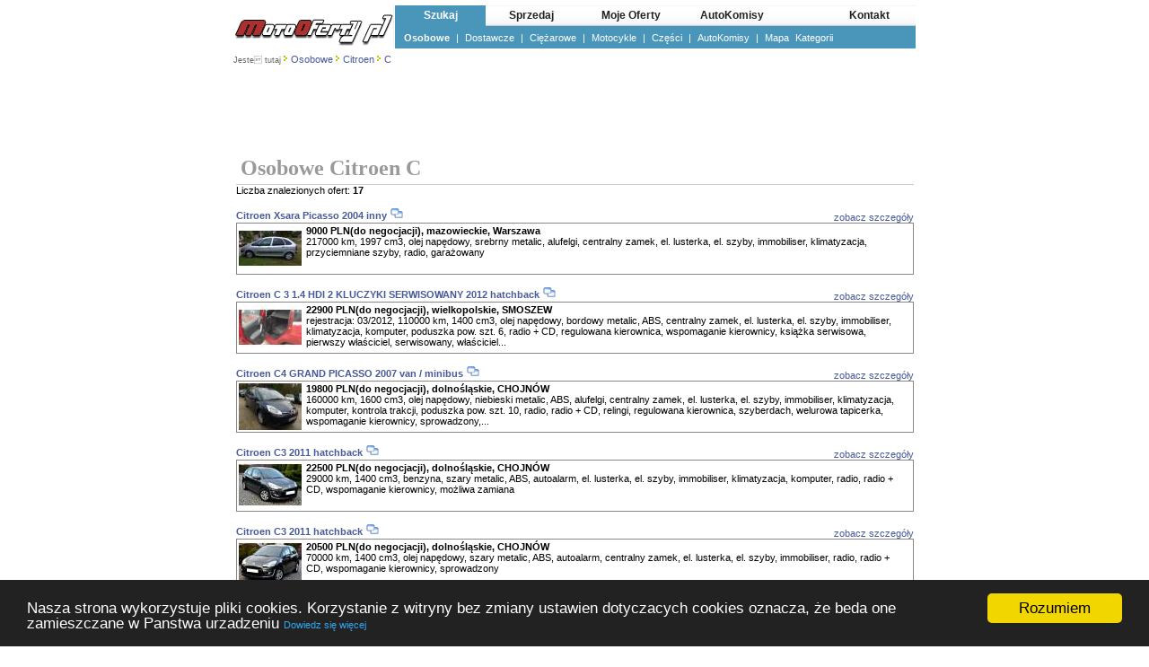

--- FILE ---
content_type: text/html
request_url: http://motooferty.pl/osobowe_citroen_c
body_size: 4300
content:
<!DOCTYPE html PUBLIC "-//W3C//DTD HTML 4.01 Transitional//EN">
<html>
<head>
<meta HTTP-EQUIV="Content-Language" CONTENT="pl"> 
<meta HTTP-EQUIV="Content-type" CONTENT="text/html; charset=iso-8859-2">
<title>MotoOferty.pl - Osobowe Citroen C </title>
<meta name="description" content="MotoOferty.pl - spis ogłoszeń motoryzacyjnych: osobowe Citroen C  ">
<meta name="keywords" content="giełda, samochodowa, autogiełda, sprzedam, używane, auto gielda, oferty, ogłoszenia, osobowe, autokomis, uzywane, komis, giełda samochodowa, moto, motoryzacyjne, kupie, zamienię, kupię, osobowe, motocykle, dostawcze, ciężarowe, spżedam, urzywane, golf, opel, mercedes, ford">

<link rel="SHORTCUT ICON" href="/img/favicon.ico" />
<LINK href="/style.css" type=text/css rel=STYLESHEET>
<!-- Begin Cookie Consent plugin by Silktide - http://silktide.com/cookieconsent -->
<script type="text/javascript">
    window.cookieconsent_options = {"message":"Nasza strona wykorzystuje pliki cookies. Korzystanie z witryny bez zmiany ustawien dotyczacych cookies oznacza, że beda one zamieszczane w Panstwa urzadzeniu","dismiss":"Rozumiem","learnMore":"Dowiedz się więcej","link":"http://www.motooferty.pl/polityka-cookies.php","theme":"dark-bottom"};
</script>

<script type="text/javascript" src="//cdnjs.cloudflare.com/ajax/libs/cookieconsent2/1.0.9/cookieconsent.min.js"></script>
<!-- End Cookie Consent plugin -->



</head>
<body topmargin="0">


<table width="760" cellspacing="0" cellpadding="0" border="0" align="center" bgcolor="#FFFFFF">
<tr>

	<td align="right" valign="top" width="180"><a href="http://www.motooferty.pl/"><img src="/img/logo.gif" height="49" width="179" border="0" alt="" title="autogieÄšâda - ogÄšâoszenia motoryzacyjne"></a>
	
	</td>
	<td valign="bottom">
	<div id="header-menu">
		<table width="100%" cellspacing="0" cellpadding="0" border="0">
		<tr>
		
			<td width="100" class="h">
				<a href="/szukaj.php"><b>Szukaj</b></a></td>
			<td width="100" >
				<a href="/dodaj.php"><b>Sprzedaj</b></a></td>
			<td width="120" >
				<a href="/konto/"><b>Moje Oferty</b></a></td>
			<td width="100" >
				<a href="/autokomisy.html"><b>AutoKomisy</b></a></td>
			<td width="50">&nbsp;</td>
			<td width="100" >
		  		<a href="/kontakt.php"><b>Kontakt</b></a>
		  	</td>
		
		</tr></table>		
	</div>	

	<div id="header-podmenu">
	<a href="/szukaj.php?cat=o" class="aktywny">Osobowe</a> | <a href="/szukaj.php?cat=d" >Dostawcze</a> | <a href="/szukaj.php?cat=c" >Ciężarowe</a> | <a href="/szukaj.php?cat=m" >Motocykle</a> | <a href="/szukaj.php?cat=z" >Części</a> | <a href="/autokomisy.html" >AutoKomisy</a> | <a href="/mapa_kategorii.html" >Mapa Kategorii</a>
	
	
	
	</div>

</td>
</tr>
<tr>
<td valign="middle" height="16" colspan="2" class="qa" bgcolor="#ffffff">Jeste tutaj  <img src="/img/toolbar_path_arrow.gif" height="16" width="5" border="0"> <a href="osobowe">Osobowe</a> <img src="/img/toolbar_path_arrow.gif" height="16" width="5" border="0"> <a href="osobowe_citroen">Citroen</a> <img src="/img/toolbar_path_arrow.gif" height="16" width="5" border="0"> <a href="osobowe_citroen_c">C</a>

</td>
</tr>
</table>


<table width="760" cellspacing="0" cellpadding="0" border="0" align="center" bgcolor="#ffffff">
<tr>
	<td height="8">
	</td>
<tr>
	<td align="center"> 
<script type="text/javascript"><!--
google_ad_client = "ca-pub-7048368801084199";
/* MotoOferty Dlugi baner */
google_ad_slot = "9571915623";
google_ad_width = 728;
google_ad_height = 90;
//-->
</script>
<script type="text/javascript"
src="http://pagead2.googlesyndication.com/pagead/show_ads.js">
</script>
</td>
</tr>
</table>	

<!-- KONIEC NOWY HEADER------------------------------------------------- -->


<table bgcolor="#000000" border="0" cellpadding="0" cellspacing="0" width="755" align="center">
<tr>
	<td bgcolor="#FFFFFF">
<!-- header / KONIEC --> 
 
		<table width="100%" cellspacing="0" cellpadding="0" border="0" bgcolor="#000000">
	   <tr>
	      <td valign="top" class="td3"><h1><span class=kolor2>Osobowe  Citroen C</span></h1></td>
	   </tr>
	   </table>
 Liczba znalezionych ofert: <b>17</b>
<p align="center" class=cena>  </p>
		<table width="100%" cellspacing="0" cellpadding="0" border="0">
		<tr>
			<td valign="middle" width="600" height="18" bgcolor="#ffffff">
				<b>
				<a href="o8746_citroen_xsara_picasso.html" class=lista>Citroen Xsara Picasso 2004 inny</a> </b><a href="o8746_citroen_xsara_picasso.html" target="_blank"><img src="../img/no2-1.gif" height="13" width="16" border="0" ></a>
			</td>
			<td align="right" valign="bottom"  bgcolor="#ffffff">
			<a href="o8746_citroen_xsara_picasso.html" class=lista>zobacz szczegóły</a>	 
			 
			
				
			</td>
		</tr>
		</table>

		<div STYLE="border: 1px double #888888; width: 100% background: #ffffff; padding: 0px">
		<table width="99%" cellspacing="2" cellpadding="0" border="0">
		<tr>
			<td valign="top" width="70" height="52"><a href="o8746_citroen_xsara_picasso.html"><img src="/foto/m/o8746_1.jpg" border="0"  title="Citroen Xsara Picasso"></td>
			<td width="1"></a></td>
			<td align="left" valign="top">
				<b>9000 PLN(do negocjacji), mazowieckie, Warszawa</b><br > 
		 	  <span	class=maly2 >217000 km, 1997 cm3,  olej napędowy, srebrny metalic, alufelgi, centralny zamek, el. lusterka, el. szyby, immobiliser, klimatyzacja, przyciemniane szyby, radio, garażowany </span>
			</td>
		</tr>
		</table>
		</div>
		<br> 


		
		<table width="100%" cellspacing="0" cellpadding="0" border="0">
		<tr>
			<td valign="middle" width="600" height="18" bgcolor="#ffffff">
				<b>
				<a href="o8669_citroen_c_3_14_hdi_2_kluczyki_serwisowany.html" class=lista>Citroen C 3 1.4 HDI 2 KLUCZYKI SERWISOWANY 2012 hatchback</a> </b><a href="o8669_citroen_c_3_14_hdi_2_kluczyki_serwisowany.html" target="_blank"><img src="../img/no2-1.gif" height="13" width="16" border="0" ></a>
			</td>
			<td align="right" valign="bottom"  bgcolor="#ffffff">
			<a href="o8669_citroen_c_3_14_hdi_2_kluczyki_serwisowany.html" class=lista>zobacz szczegóły</a>	 
			 
			
				
			</td>
		</tr>
		</table>

		<div STYLE="border: 1px double #888888; width: 100% background: #ffffff; padding: 0px">
		<table width="99%" cellspacing="2" cellpadding="0" border="0">
		<tr>
			<td valign="top" width="70" height="52"><a href="o8669_citroen_c_3_14_hdi_2_kluczyki_serwisowany.html"><img src="/foto/m/o8669_1.jpg" border="0"  title="Citroen C 3 1.4 HDI 2 KLUCZYKI SERWISOWANY"></td>
			<td width="1"></a></td>
			<td align="left" valign="top">
				<b>22900 PLN(do negocjacji), wielkopolskie, SMOSZEW</b><br > 
		 	  <span	class=maly2 >rejestracja: 03/2012, 110000 km, 1400 cm3,  olej napędowy, bordowy metalic, ABS, centralny zamek, el. lusterka, el. szyby, immobiliser, klimatyzacja, komputer, poduszka pow. szt. 6, radio + CD, regulowana kierownica, wspomaganie kierownicy, książka serwisowa, pierwszy właściciel, serwisowany, właściciel... </span>
			</td>
		</tr>
		</table>
		</div>
		<br> 


		
		<table width="100%" cellspacing="0" cellpadding="0" border="0">
		<tr>
			<td valign="middle" width="600" height="18" bgcolor="#ffffff">
				<b>
				<a href="o8573_citroen_c4_grand_picasso.html" class=lista>Citroen C4 GRAND PICASSO 2007 van / minibus</a> </b><a href="o8573_citroen_c4_grand_picasso.html" target="_blank"><img src="../img/no2-1.gif" height="13" width="16" border="0" ></a>
			</td>
			<td align="right" valign="bottom"  bgcolor="#ffffff">
			<a href="o8573_citroen_c4_grand_picasso.html" class=lista>zobacz szczegóły</a>	 
			 
			
				
			</td>
		</tr>
		</table>

		<div STYLE="border: 1px double #888888; width: 100% background: #ffffff; padding: 0px">
		<table width="99%" cellspacing="2" cellpadding="0" border="0">
		<tr>
			<td valign="top" width="70" height="52"><a href="o8573_citroen_c4_grand_picasso.html"><img src="/foto/m/o8573_1.jpg" border="0"  title="Citroen C4 GRAND PICASSO"></td>
			<td width="1"></a></td>
			<td align="left" valign="top">
				<b>19800 PLN(do negocjacji), dolnośląskie, CHOJNÓW</b><br > 
		 	  <span	class=maly2 >160000 km, 1600 cm3,  olej napędowy, niebieski metalic, ABS, alufelgi, centralny zamek, el. lusterka, el. szyby, immobiliser, klimatyzacja, komputer, kontrola trakcji, poduszka pow. szt. 10, radio, radio + CD, relingi, regulowana kierownica, szyberdach, welurowa tapicerka, wspomaganie kierownicy, sprowadzony,... </span>
			</td>
		</tr>
		</table>
		</div>
		<br> 


		
		<table width="100%" cellspacing="0" cellpadding="0" border="0">
		<tr>
			<td valign="middle" width="600" height="18" bgcolor="#ffffff">
				<b>
				<a href="o8567_citroen_c3.html" class=lista>Citroen C3 2011 hatchback</a> </b><a href="o8567_citroen_c3.html" target="_blank"><img src="../img/no2-1.gif" height="13" width="16" border="0" ></a>
			</td>
			<td align="right" valign="bottom"  bgcolor="#ffffff">
			<a href="o8567_citroen_c3.html" class=lista>zobacz szczegóły</a>	 
			 
			
				
			</td>
		</tr>
		</table>

		<div STYLE="border: 1px double #888888; width: 100% background: #ffffff; padding: 0px">
		<table width="99%" cellspacing="2" cellpadding="0" border="0">
		<tr>
			<td valign="top" width="70" height="52"><a href="o8567_citroen_c3.html"><img src="/foto/m/o8567_1.jpg" border="0"  title="Citroen C3"></td>
			<td width="1"></a></td>
			<td align="left" valign="top">
				<b>22500 PLN(do negocjacji), dolnośląskie, CHOJNÓW</b><br > 
		 	  <span	class=maly2 >29000 km, 1400 cm3,  benzyna, szary metalic, ABS, autoalarm, el. lusterka, el. szyby, immobiliser, klimatyzacja, komputer, radio, radio + CD, wspomaganie kierownicy, możliwa zamiana </span>
			</td>
		</tr>
		</table>
		</div>
		<br> 


		
		<table width="100%" cellspacing="0" cellpadding="0" border="0">
		<tr>
			<td valign="middle" width="600" height="18" bgcolor="#ffffff">
				<b>
				<a href="o8566_citroen_c3.html" class=lista>Citroen C3 2011 hatchback</a> </b><a href="o8566_citroen_c3.html" target="_blank"><img src="../img/no2-1.gif" height="13" width="16" border="0" ></a>
			</td>
			<td align="right" valign="bottom"  bgcolor="#ffffff">
			<a href="o8566_citroen_c3.html" class=lista>zobacz szczegóły</a>	 
			 
			
				
			</td>
		</tr>
		</table>

		<div STYLE="border: 1px double #888888; width: 100% background: #ffffff; padding: 0px">
		<table width="99%" cellspacing="2" cellpadding="0" border="0">
		<tr>
			<td valign="top" width="70" height="52"><a href="o8566_citroen_c3.html"><img src="/foto/m/o8566_1.jpg" border="0"  title="Citroen C3"></td>
			<td width="1"></a></td>
			<td align="left" valign="top">
				<b>20500 PLN(do negocjacji), dolnośląskie, CHOJNÓW</b><br > 
		 	  <span	class=maly2 >70000 km, 1400 cm3,  olej napędowy, szary metalic, ABS, autoalarm, centralny zamek, el. lusterka, el. szyby, immobiliser, radio, radio + CD, wspomaganie kierownicy, sprowadzony </span>
			</td>
		</tr>
		</table>
		</div>
		<br> 


		
		<table width="100%" cellspacing="0" cellpadding="0" border="0">
		<tr>
			<td valign="middle" width="600" height="18" bgcolor="#ffffff">
				<b>
				<a href="o7401_citroen_c_1_desire_salonowy.html" class=lista>Citroen C 1 Desire  Salonowy 2007 hatchback</a> </b><a href="o7401_citroen_c_1_desire_salonowy.html" target="_blank"><img src="../img/no2-1.gif" height="13" width="16" border="0" ></a>
			</td>
			<td align="right" valign="bottom"  bgcolor="#ffffff">
			<a href="o7401_citroen_c_1_desire_salonowy.html" class=lista>zobacz szczegóły</a>	 
			 
			
				
			</td>
		</tr>
		</table>

		<div STYLE="border: 1px double #888888; width: 100% background: #ffffff; padding: 0px">
		<table width="99%" cellspacing="2" cellpadding="0" border="0">
		<tr>
			<td valign="top" width="70" height="52"><a href="o7401_citroen_c_1_desire_salonowy.html"><img src="/foto/m/o7401_1.jpg" border="0"  title="Citroen C 1 Desire  Salonowy"></td>
			<td width="1"></a></td>
			<td align="left" valign="top">
				<b>17900 PLN, wielkopolskie, Września psary małe</b><br > 
		 	  <span	class=maly2 >rejestracja: 2007, 36900 km, 1000 cm3,  benzyna, grafitowy, ABS, autoalarm, centralny zamek, el. szyby, immobiliser, poduszka pow. szt. 2, radio + CD, regulowana kierownica, welurowa tapicerka, wspomaganie kierownicy, dodatkowy komplet opon, garażowany, gwarancja, książka serwisowa, możliwa zamiana,... </span>
			</td>
		</tr>
		</table>
		</div>
		<br> 


		
		<table width="100%" cellspacing="0" cellpadding="0" border="0">
		<tr>
			<td valign="middle" width="600" height="18" bgcolor="#ffffff">
				<b>
				<a href="o7131_citroen_c5_w_kredycie_bez_zus_i_us.html" class=lista>Citroen C5 W KREDYCIE ! BEZ ZUS I US !!! 2011  </a> </b><a href="o7131_citroen_c5_w_kredycie_bez_zus_i_us.html" target="_blank"><img src="../img/no2-1.gif" height="13" width="16" border="0" ></a>
			</td>
			<td align="right" valign="bottom"  bgcolor="#ffffff">
			<a href="o7131_citroen_c5_w_kredycie_bez_zus_i_us.html" class=lista>zobacz szczegóły</a>	 
			 
			
				
			</td>
		</tr>
		</table>

		<div STYLE="border: 1px double #888888; width: 100% background: #ffffff; padding: 0px">
		<table width="99%" cellspacing="2" cellpadding="0" border="0">
		<tr>
			<td valign="top" width="70" height="52"><a href="o7131_citroen_c5_w_kredycie_bez_zus_i_us.html"><img src="/foto/m/o7131_1.jpg" border="0"  title="Citroen C5 W KREDYCIE ! BEZ ZUS I US !!!"></td>
			<td width="1"></a></td>
			<td align="left" valign="top">
				<b>999 PLN, dolnośląskie, Głogów</b><br > 
		 	  <span	class=maly2 > </span>
			</td>
		</tr>
		</table>
		</div>
		<br> 


		
		<table width="100%" cellspacing="0" cellpadding="0" border="0">
		<tr>
			<td valign="middle" width="600" height="18" bgcolor="#ffffff">
				<b>
				<a href="o7130_citroen_c4_picasso_w_kredycie_bez_zus_i_us.html" class=lista>Citroen C4 PICASSO W KREDYCIE ! BEZ ZUS I US !!! 2011  </a> </b><a href="o7130_citroen_c4_picasso_w_kredycie_bez_zus_i_us.html" target="_blank"><img src="../img/no2-1.gif" height="13" width="16" border="0" ></a>
			</td>
			<td align="right" valign="bottom"  bgcolor="#ffffff">
			<a href="o7130_citroen_c4_picasso_w_kredycie_bez_zus_i_us.html" class=lista>zobacz szczegóły</a>	 
			 
			
				
			</td>
		</tr>
		</table>

		<div STYLE="border: 1px double #888888; width: 100% background: #ffffff; padding: 0px">
		<table width="99%" cellspacing="2" cellpadding="0" border="0">
		<tr>
			<td valign="top" width="70" height="52"><a href="o7130_citroen_c4_picasso_w_kredycie_bez_zus_i_us.html"><img src="/foto/m/o7130_1.jpg" border="0"  title="Citroen C4 PICASSO W KREDYCIE ! BEZ ZUS I US !!!"></td>
			<td width="1"></a></td>
			<td align="left" valign="top">
				<b>1111 PLN, dolnośląskie, Głogów</b><br > 
		 	  <span	class=maly2 > </span>
			</td>
		</tr>
		</table>
		</div>
		<br> 


		
		<table width="100%" cellspacing="0" cellpadding="0" border="0">
		<tr>
			<td valign="middle" width="600" height="18" bgcolor="#ffffff">
				<b>
				<a href="o7129_citroen_c1.html" class=lista>Citroen C1 2011  </a> </b><a href="o7129_citroen_c1.html" target="_blank"><img src="../img/no2-1.gif" height="13" width="16" border="0" ></a>
			</td>
			<td align="right" valign="bottom"  bgcolor="#ffffff">
			<a href="o7129_citroen_c1.html" class=lista>zobacz szczegóły</a>	 
			 
			
				
			</td>
		</tr>
		</table>

		<div STYLE="border: 1px double #888888; width: 100% background: #ffffff; padding: 0px">
		<table width="99%" cellspacing="2" cellpadding="0" border="0">
		<tr>
			<td valign="top" width="70" height="52"><a href="o7129_citroen_c1.html"><img src="/foto/m/o7129_1.jpg" border="0"  title="Citroen C1"></td>
			<td width="1"></a></td>
			<td align="left" valign="top">
				<b>999 PLN, dolnośląskie, Głogów</b><br > 
		 	  <span	class=maly2 > </span>
			</td>
		</tr>
		</table>
		</div>
		<br> 


		
		<table width="100%" cellspacing="0" cellpadding="0" border="0">
		<tr>
			<td valign="middle" width="600" height="18" bgcolor="#ffffff">
				<b>
				<a href="o7122_citroen_berlingo_w_kredycie_bez_zus_i_us.html" class=lista>Citroen BERLINGO W KREDYCIE ! BEZ ZUS I US !!! 2011  </a> </b><a href="o7122_citroen_berlingo_w_kredycie_bez_zus_i_us.html" target="_blank"><img src="../img/no2-1.gif" height="13" width="16" border="0" ></a>
			</td>
			<td align="right" valign="bottom"  bgcolor="#ffffff">
			<a href="o7122_citroen_berlingo_w_kredycie_bez_zus_i_us.html" class=lista>zobacz szczegóły</a>	 
			 
			
				
			</td>
		</tr>
		</table>

		<div STYLE="border: 1px double #888888; width: 100% background: #ffffff; padding: 0px">
		<table width="99%" cellspacing="2" cellpadding="0" border="0">
		<tr>
			<td valign="top" width="70" height="52"><a href="o7122_citroen_berlingo_w_kredycie_bez_zus_i_us.html"><img src="/foto/m/o7122_1.jpg" border="0"  title="Citroen BERLINGO W KREDYCIE ! BEZ ZUS I US !!!"></td>
			<td width="1"></a></td>
			<td align="left" valign="top">
				<b>2000 PLN, dolnośląskie, Głogów</b><br > 
		 	  <span	class=maly2 > </span>
			</td>
		</tr>
		</table>
		</div>
		<br> 


		
		<table width="100%" cellspacing="0" cellpadding="0" border="0">
		<tr>
			<td valign="middle" width="600" height="18" bgcolor="#ffffff">
				<b>
				<a href="o6928_citroen_c4_hdi.html" class=lista>Citroen C4 HDI 2006 hatchback</a> </b><a href="o6928_citroen_c4_hdi.html" target="_blank"><img src="../img/no2-1.gif" height="13" width="16" border="0" ></a>
			</td>
			<td align="right" valign="bottom"  bgcolor="#ffffff">
			<a href="o6928_citroen_c4_hdi.html" class=lista>zobacz szczegóły</a>	 
			 
			
				
			</td>
		</tr>
		</table>

		<div STYLE="border: 1px double #888888; width: 100% background: #ffffff; padding: 0px">
		<table width="99%" cellspacing="2" cellpadding="0" border="0">
		<tr>
			<td valign="top" width="70" height="52"><a href="o6928_citroen_c4_hdi.html"><img src="/foto/m/0.gif" border="0"  title="Citroen C4 HDI"></td>
			<td width="1"></a></td>
			<td align="left" valign="top">
				<b>31000 PLN, mazowieckie, Warszawa</b><br > 
		 	  <span	class=maly2 >75400 km, 1598 cm3,  olej napędowy, srebrny, ABS, alufelgi, autoalarm, centralny zamek, el. lusterka, immobiliser, klimatyzacja, komputer, kontrola trakcji, nawigacja GPS, poduszka pow. szt. 1, radio + CD, regulowana kierownica, wspomaganie kierownicy, garażowany, kupiony w salonie, pierwszy właściciel,... </span>
			</td>
		</tr>
		</table>
		</div>
		<br> 


		
		<table width="100%" cellspacing="0" cellpadding="0" border="0">
		<tr>
			<td valign="middle" width="600" height="18" bgcolor="#ffffff">
				<b>
				<a href="o6927_citroen_c4_hdi.html" class=lista>Citroen C4 HDI 2006 hatchback</a> </b><a href="o6927_citroen_c4_hdi.html" target="_blank"><img src="../img/no2-1.gif" height="13" width="16" border="0" ></a>
			</td>
			<td align="right" valign="bottom"  bgcolor="#ffffff">
			<a href="o6927_citroen_c4_hdi.html" class=lista>zobacz szczegóły</a>	 
			 
			
				
			</td>
		</tr>
		</table>

		<div STYLE="border: 1px double #888888; width: 100% background: #ffffff; padding: 0px">
		<table width="99%" cellspacing="2" cellpadding="0" border="0">
		<tr>
			<td valign="top" width="70" height="52"><a href="o6927_citroen_c4_hdi.html"><img src="/foto/m/o6927_1.jpg" border="0"  title="Citroen C4 HDI"></td>
			<td width="1"></a></td>
			<td align="left" valign="top">
				<b>31000 PLN, mazowieckie, Warszawa</b><br > 
		 	  <span	class=maly2 >75400 km, 1598 cm3,  olej napędowy, srebrny, ABS, alufelgi, autoalarm, centralny zamek, el. lusterka, immobiliser, klimatyzacja, komputer, kontrola trakcji, nawigacja GPS, poduszka pow. szt. 1, radio + CD, regulowana kierownica, wspomaganie kierownicy, garażowany, kupiony w salonie, pierwszy właściciel,... </span>
			</td>
		</tr>
		</table>
		</div>
		<br> 


		
		<table width="100%" cellspacing="0" cellpadding="0" border="0">
		<tr>
			<td valign="middle" width="600" height="18" bgcolor="#ffffff">
				<b>
				<a href="o6258_citroen_c4.html" class=lista>Citroen C4 2006 hatchback</a> </b><a href="o6258_citroen_c4.html" target="_blank"><img src="../img/no2-1.gif" height="13" width="16" border="0" ></a>
			</td>
			<td align="right" valign="bottom"  bgcolor="#ffffff">
			<a href="o6258_citroen_c4.html" class=lista>zobacz szczegóły</a>	 
			 
			
				
			</td>
		</tr>
		</table>

		<div STYLE="border: 1px double #888888; width: 100% background: #ffffff; padding: 0px">
		<table width="99%" cellspacing="2" cellpadding="0" border="0">
		<tr>
			<td valign="top" width="70" height="52"><a href="o6258_citroen_c4.html"><img src="/foto/m/0.gif" border="0"  title="Citroen C4"></td>
			<td width="1"></a></td>
			<td align="left" valign="top">
				<b>30000 PLN, śląskie, Żory</b><br > 
		 	  <span	class=maly2 >43000 km, 1400 cm3,  benzyna, czarny metalic, ABS, blokada skrzyni biegów, centralny zamek, el. lusterka, el. szyby, immobiliser, klimatyzacja, komputer, radio + CD, regulowana kierownica, wspomaganie kierownicy, garażowany, książka serwisowa, kupiony w salonie, nowy z salonu, pierwszy właściciel, serwisowany,... </span>
			</td>
		</tr>
		</table>
		</div>
		<br> 


		
		<table width="100%" cellspacing="0" cellpadding="0" border="0">
		<tr>
			<td valign="middle" width="600" height="18" bgcolor="#ffffff">
				<b>
				<a href="o5400_citroen_c4_coupe.html" class=lista>Citroen C4 coupe 2008 inny</a> </b><a href="o5400_citroen_c4_coupe.html" target="_blank"><img src="../img/no2-1.gif" height="13" width="16" border="0" ></a>
			</td>
			<td align="right" valign="bottom"  bgcolor="#ffffff">
			<a href="o5400_citroen_c4_coupe.html" class=lista>zobacz szczegóły</a>	 
			 
			
				
			</td>
		</tr>
		</table>

		<div STYLE="border: 1px double #888888; width: 100% background: #ffffff; padding: 0px">
		<table width="99%" cellspacing="2" cellpadding="0" border="0">
		<tr>
			<td valign="top" width="70" height="52"><a href="o5400_citroen_c4_coupe.html"><img src="/foto/m/0.gif" border="0"  title="Citroen C4 coupe"></td>
			<td width="1"></a></td>
			<td align="left" valign="top">
				<b>42000 PLN, podkarpackie, </b><br > 
		 	  <span	class=maly2 >rejestracja: 05-2008, 12000 km, 1600 cm3,  benzyna, czarny metalic, ABS, alufelgi, autoalarm, blokada skrzyni biegów, centralny zamek, el. lusterka, el. szyby, immobiliser, kontrola trakcji, poduszka pow. szt. 1, napęd 4x4, radio + CD, regulowana kierownica, welurowa tapicerka, wspomaganie kierownicy,... </span>
			</td>
		</tr>
		</table>
		</div>
		<br> 


		
		<table width="100%" cellspacing="0" cellpadding="0" border="0">
		<tr>
			<td valign="middle" width="600" height="18" bgcolor="#ffffff">
				<b>
				<a href="o4801_citroen_xsara_picasso_hdi_gotowy_do_rejestracji.html" class=lista>Citroen XSARA PICASSO HDi GOTOWY DO REJESTRACJI 2000 van / minibus</a> </b><a href="o4801_citroen_xsara_picasso_hdi_gotowy_do_rejestracji.html" target="_blank"><img src="../img/no2-1.gif" height="13" width="16" border="0" ></a>
			</td>
			<td align="right" valign="bottom"  bgcolor="#ffffff">
			<a href="o4801_citroen_xsara_picasso_hdi_gotowy_do_rejestracji.html" class=lista>zobacz szczegóły</a>	 
			 
			
				
			</td>
		</tr>
		</table>

		<div STYLE="border: 1px double #888888; width: 100% background: #ffffff; padding: 0px">
		<table width="99%" cellspacing="2" cellpadding="0" border="0">
		<tr>
			<td valign="top" width="70" height="52"><a href="o4801_citroen_xsara_picasso_hdi_gotowy_do_rejestracji.html"><img src="/foto/m/o4801_1.jpg" border="0"  title="Citroen XSARA PICASSO HDi GOTOWY DO REJESTRACJI"></td>
			<td width="1"></a></td>
			<td align="left" valign="top">
				<b>18500 PLN(do negocjacji), dolnośląskie, LEGNICA</b><br > 
		 	  <span	class=maly2 >rejestracja: 02/2000, 171000 km, 2000 cm3,  olej napędowy, srebrny metalic, ABS, centralny zamek, el. lusterka, el. szyby, immobiliser, klimatyzacja, komputer, poduszka pow. szt. 1, radio, regulowana kierownica, welurowa tapicerka, wspomaganie kierownicy, sprowadzony </span>
			</td>
		</tr>
		</table>
		</div>
		<br> 


		
		<table width="100%" cellspacing="0" cellpadding="0" border="0">
		<tr>
			<td valign="middle" width="600" height="18" bgcolor="#ffffff">
				<b>
				<a href="o4699_citroen_xsara_picasso.html" class=lista>Citroen Xsara picasso 2000  </a> </b><a href="o4699_citroen_xsara_picasso.html" target="_blank"><img src="../img/no2-1.gif" height="13" width="16" border="0" ></a>
			</td>
			<td align="right" valign="bottom"  bgcolor="#ffffff">
			<a href="o4699_citroen_xsara_picasso.html" class=lista>zobacz szczegóły</a>	 
			 
			
				
			</td>
		</tr>
		</table>

		<div STYLE="border: 1px double #888888; width: 100% background: #ffffff; padding: 0px">
		<table width="99%" cellspacing="2" cellpadding="0" border="0">
		<tr>
			<td valign="top" width="70" height="52"><a href="o4699_citroen_xsara_picasso.html"><img src="/foto/m/o4699_1.jpg" border="0"  title="Citroen Xsara picasso"></td>
			<td width="1"></a></td>
			<td align="left" valign="top">
				<b>16700 PLN(do negocjacji), dolnośląskie, GOŁACZÓW kolo Chojnów</b><br > 
		 	  <span	class=maly2 >156400 km, 2000 cm3,  olej napędowy, srebrny metalic, ABS, alufelgi, centralny zamek, el. lusterka, el. szyby, immobiliser, klimatyzacja, komputer, poduszka pow. szt. 1, regulowana kierownica, welurowa tapicerka, wspomaganie kierownicy, sprowadzony </span>
			</td>
		</tr>
		</table>
		</div>
		<br> 


		
		<table width="100%" cellspacing="0" cellpadding="0" border="0">
		<tr>
			<td valign="middle" width="600" height="18" bgcolor="#ffffff">
				<b>
				<a href="o3893_citroen_c3.html" class=lista>Citroen C3 2006 hatchback</a> </b><a href="o3893_citroen_c3.html" target="_blank"><img src="../img/no2-1.gif" height="13" width="16" border="0" ></a>
			</td>
			<td align="right" valign="bottom"  bgcolor="#ffffff">
			<a href="o3893_citroen_c3.html" class=lista>zobacz szczegóły</a>	 
			 
			
				
			</td>
		</tr>
		</table>

		<div STYLE="border: 1px double #888888; width: 100% background: #ffffff; padding: 0px">
		<table width="99%" cellspacing="2" cellpadding="0" border="0">
		<tr>
			<td valign="top" width="70" height="52"><a href="o3893_citroen_c3.html"><img src="/foto/m/o3893_1.jpg" border="0"  title="Citroen C3"></td>
			<td width="1"></a></td>
			<td align="left" valign="top">
				<b>25000 PLN, wielkopolskie, Poznań</b><br > 
		 	  <span	class=maly2 >1400 cm3,  olej napędowy, ABS, centralny zamek, el. lusterka, el. szyby, klimatyzacja, poduszka pow. szt. 4, radio + CD </span>
			</td>
		</tr>
		</table>
		</div>
		<br> 


		</table> 
<p align="center" class=cena>  </p></td>
</tr>
</table>
<!-- footer -->
<br>
<table width="760" cellspacing="0" cellpadding="0" border="0" align="center">
 
<tr>
	<td height="1" colspan="2" bgcolor="#000000"></td>
</tr>
<tr class=top_menu>
	<td align="center" valign="middle">
	<a href="/szukaj.php">SZUKAJ</a> | <a href="/mapa_kategorii.html">MAPA KATEGORII</a> | <a href="/dodaj.php">DODAJ OGŁOSZENIE</a> | <a href="/konto/">MOJE OGŁOSZENIA</a> | <a href="/autokomisy.html">AUTOKOMISY</a>  | <a href="/kontakt.php">KONTAKT</a> 
	
	</td>
</tr>
<tr>
<td align="center"><span class=maly>&copy; 2008 - 2026 <a class=black  href="http://www.motooferty.pl/"><span style="color: #FF0000">M</span>oto<span style="color: #FF0000">O</span>ferty.pl</a>. All Rights Reserved.</span> , <a href="/polityka-cookies.php">Informacja o cookies</a></td>
</tr>
</table>
	<!-- stat analytics -->
	<script type="text/javascript">
var gaJsHost = (("https:" == document.location.protocol) ? "https://ssl." : "http://www.");
document.write(unescape("%3Cscript src='" + gaJsHost + "google-analytics.com/ga.js' type='text/javascript'%3E%3C/script%3E"));
</script>
<script type="text/javascript">
try {
var pageTracker = _gat._getTracker("UA-8244019-2");
pageTracker._trackPageview();
} catch(err) {}</script>
	<!-- end stat analytics -->
</body>
</html>


--- FILE ---
content_type: text/html; charset=utf-8
request_url: https://www.google.com/recaptcha/api2/aframe
body_size: 269
content:
<!DOCTYPE HTML><html><head><meta http-equiv="content-type" content="text/html; charset=UTF-8"></head><body><script nonce="md9-FGWNkhj-P_zC1jV48A">/** Anti-fraud and anti-abuse applications only. See google.com/recaptcha */ try{var clients={'sodar':'https://pagead2.googlesyndication.com/pagead/sodar?'};window.addEventListener("message",function(a){try{if(a.source===window.parent){var b=JSON.parse(a.data);var c=clients[b['id']];if(c){var d=document.createElement('img');d.src=c+b['params']+'&rc='+(localStorage.getItem("rc::a")?sessionStorage.getItem("rc::b"):"");window.document.body.appendChild(d);sessionStorage.setItem("rc::e",parseInt(sessionStorage.getItem("rc::e")||0)+1);localStorage.setItem("rc::h",'1768632655910');}}}catch(b){}});window.parent.postMessage("_grecaptcha_ready", "*");}catch(b){}</script></body></html>

--- FILE ---
content_type: text/css
request_url: http://motooferty.pl/style.css
body_size: 1719
content:

body			{ font-family: Verdana, Arial, sans-serif; font-size: 1px; margin-top: 5px; }
	  a:link 
    { 
	COLOR: #485a98; TEXT-DECORATION: none
    } 
a:visited 
    { 
	COLOR: #3a497c; TEXT-DECORATION: none
    } 
a:hover 
    { 
	TEXT-DECORATION: underline
    } 
    
		td				{ font-family: Verdana, Arial, sans-serif; font-size: 11px; }
		small			{ font-family: Verdana, Arial, sans-serif; font-size: 10px; }
		form			{ margin: 0 0 0 0; }
		a				{ text-decoration: none; }
		a.lmenu			{ color: #000000 }
		a:hover			{ text-decoration: underline; }
		.main			{ font-family: Tahoma, Arial, Helvetica, sans-serif; font-size: 11px; color: #333333; }
		.mainp			{ font-family: Tahoma, Arial, Helvetica, sans-serif; font-size: 11px; color: #333333; padding-left: 9px; }
		.menu-sep		{ color: #ffffff; font-family: Tahoma, Arial, Verdana; font-size: 10px; }
		.menu			{ color: #ffffff; font-family: Tahoma, Arial, Verdana; font-size: 11px; font-weight: bold; }
		.menu2			{ color: #404040; font-family: Tahoma, Arial, Verdana; font-size: 10px; }
		.maly			{ color: #404040; font-family: Tahoma, Arial, Verdana; font-size: 10px; }
		.maly2		{ color: #000000; font-family: Tahoma, Arial, Verdana; font-size: 11px; }
		.black			{ color: #000000; }
		.wymagane		{color: #FF0000;}

		.big		{color: #000000; font-family: Tahoma, Arial, Verdana; font-size: 15px; font-weight: bold;}
		.big3		{color: #000000; font-family: Tahoma, Arial, Verdana; font-size: 12px; font-weight: bold;}
		.top_menu  { font-weight:#f4f4f4; font-family: Tahoma, Arial, Verdana; font-size: 11px;  } 
		.nieaktywne		{color: #999999; font-family: Tahoma, Arial, Verdana; font-size: 11px; }
		.cena		{color: #CC3300; font-family: Tahoma, Arial, Verdana; font-size: 12px; font-weight: bold;}
		.big2 {color: #bb0000;font-family: Tahoma, Arial, Verdana; font-size: 16px; font-weight: bold;}
		.t16 { FONT-SIZE: 16pt; color: #f4f4f4; FONT-FAMILY: "Trebuchet MS", Verdana, Arial, Helvetica, sans-serif; TEXT-DECORATION: none }
h1 {  
	FONT: 900 x-large georgia, times, serif;  
	margin: 0px 0 0px 0; 
	padding: 0;
	display: inline;
}
h3 {
	padding: 0;
	margin: 5px 0 0px 0;
	display: inline;
}
h4 {
	padding: 0;
	margin: 0px 0 5px 0;
	font-size: 100%;
	display: inline;
}
.kolor1{color: #404040;}
.kolor2{color: #999999;}
		.t1 {color: navy; font-family: Tahoma, Arial, Verdana; font-size: 11px; font-weight: bold;}
		.t2 {color: 000000; font-family: Tahoma, Arial, Verdana; font-size: 11px; font-weight: bold;}
		
		 .top_listwa {
	FONT-SIZE: 11px; BACKGROUND: #000000; WIDTH: 100%; COLOR: #ffffff; FONT-FAMILY: Tahoma; HEIGHT: 3px
}
		.top_menu {
	BACKGROUND:   #f3f3f3 repeat-x left top; WIDTH: 700px; COLOR: #000000; BORDER-BOTTOM: #c0c0c0 1px solid; HEIGHT: 26px
		}
 
		
		.td1		{ COLOR: #000000; BACKGROUND-COLOR: #f4f4f4; border-bottom: #4996ba 1px solid; }
	 
		
		.td2 {
	padding-top: 4px; padding-right: 2px;  padding-bottom: 4px;	padding-left: 5px;	
	font-weight: bold; font-size: 11px; border-bottom: #cccccc 1px solid;	font-family: arial, helvetica, sans-serif; background-color: #f4f4f4; }
	.td2-2 {
	padding-top: 2px; padding-right: 2px;  padding-bottom: 2px;	padding-left: 5px;	
	font-weight: bold; font-size: 11px; border-bottom: #cccccc 1px solid;	font-family: arial, helvetica, sans-serif; background-color: #f4f4f4; }
	
		.td3 {
	padding-top: 4px; padding-right: 2px;  padding-bottom: 4px;	padding-left: 5px;	
	font-weight:  font-size: smaller; border-bottom: #cccccc 1px solid;	font-family: arial, helvetica, sans-serif; background-color: #ffffff; }
		.td4		{ COLOR: #000000; BACKGROUND-COLOR: #C5C0BB }
		.td5		{ COLOR: #000000; BACKGROUND-COLOR: #F8F7F5 }
		.td6 {
	padding-top: 2px; padding-right: 2px;  padding-bottom: 2px;	padding-left: 5px;	
	font-weight: bold; font-size: 11px; border-bottom: #f4f4f4 1px solid;	font-family: arial, helvetica, sans-serif; background-color: #ffffff; }
		
		.td7 {
	BORDER-RIGHT: #ffffff 1px solid; PADDING-LEFT: 10px; FONT-WEIGHT: normal; FONT-SIZE: 11px; BACKGROUND: #fafafa; VERTICAL-ALIGN: top; WIDTH: 190px; COLOR: #575757; PADDING-TOP: 10px; FONT-FAMILY: Tahoma; TEXT-ALIGN: left
				}
.td8{
padding-top:2px;
padding-right:2px;
padding-bottom:2px;
padding-left:5px;
FONT-WEIGHT: bold;
FONT-SIZE: smaller;
BORDER-BOTTOM: #cccccc 1px solid; FONT-FAMILY: Arial, Helvetica, sans-serif;  FONT-SIZE: 10px;  BACKGROUND-COLOR: #f5f5f5;
}


		.oferty {
			BORDER-RIGHT: #000000 1px solid; PADDING-RIGHT: 2px; BORDER-TOP: #000000 1px solid; PADDING-LEFT: 2px; PADDING-BOTTOM: 2px; BORDER-LEFT: #000000 1px solid; WIDTH: 250px; PADDING-TOP: 2px; BORDER-BOTTOM: #000000 1px solid; HEIGHT: 53px
		}
		.oferta_big {
		BORDER-RIGHT: #000000 1px solid; PADDING-RIGHT: 2px; BORDER-TOP: #000000 1px solid; PADDING-LEFT: 2px; PADDING-BOTTOM: 2px; BORDER-LEFT: #000000 1px solid; WIDTH: 538px; PADDING-TOP: 2px; BORDER-BOTTOM: #000000 1px solid; HEIGHT: 54px
}
		.oferty IMG {
			FLOAT: left; WIDTH: 70px; MARGIN-RIGHT: 6px
		}
		 .oferta_big IMG {
			FLOAT: left; WIDTH: 300px; MARGIN-RIGHT: 7px
		}


.menuboczne {
	FONT: bold 11px verdana; COLOR: #993300; TEXT-DECORATION: none
} 
.menuboczne-nieaktywne {
	FONT: bold 11px verdana; COLOR: #999999; TEXT-DECORATION: none
} 


<!-- topmenu KONIEC -->



#header-menu {
	width:100%;
	border-top:1px solid #999999;
	background-image:url(/img/header-tlo.gif);
	background-repeat:repeat-x;
	margin:0px 0px;
}

#header-menu a, #header-menu span{
	height:23px;
	padding-top:3px;
	padding-bottom:3px;
	color:#222222;
	font-family:Arial,Helvetica;
	font-size:12px;
	text-decoration:none;
}

#header-menu a:hover{
	text-decoration:underline;
}

#header-menu td {
	background-image:url(/img/header-tlo.gif);
	background-repeat:repeat-x;
	text-align:center;
	border-bottom:1px solid #CCC;
	height:23px
}

#header-menu td.h {
	border-bottom:1px solid #4996ba;
	background-image:url(/img/header-aktywny-f.gif);
	height:23px
}

#header-menu td.h a {
	color:#FFF
}

#header-menu span {
	padding:3px 0px;
	color:#FFF
}
 
#header-podmenu {
	background-image:url(/img/header-podmenu-f.gif);
	background-repeat:repeat-x;
	background-color:#4996ba;
	color:#FFF;
	margin:0px 0px;
	padding:7px 20px 6px 10px;
	text-align:left;
	word-spacing:4px;
 
}
#header-podmenu a {
	color:#FFF;
	text-decoration:none;
}


.aktywny { font-weight: bold  }
a {color:#335299; text-decoration:none; font-family:Arial,Helvetica; font-size:11px}

.w {width:100%}



.form-blad {background-color: #FF6600; color: white}


A.lista:link {
	COLOR: #485a98; TEXT-DECORATION: none
}
A.lista:visited {
	COLOR: #000000; TEXT-DECORATION: none
}
A.lista:hover {
	TEXT-DECORATION: underline
}
.qa {
	FONT-SIZE: 9px; COLOR: #666666; FONT-FAMILY: verdana, arial
}
 
.input_tekst  {
	FONT-SIZE: 9pt; FONT-FAMILY: Verdana, Arial, Helvetica, sans-serif;
	BORDER: #888 1px solid; 
}

SELECT {
	FONT-SIZE: 9pt; FONT-FAMILY: Verdana, Arial, Helvetica, sans-serif; BORDER: #888 1px solid;
	 

	
}
TEXTAREA {
	FONT-SIZE: 9pt; FONT-FAMILY: Verdana, Arial, Helvetica, sans-serif;
	BORDER: #888 1px solid; 
}
 

